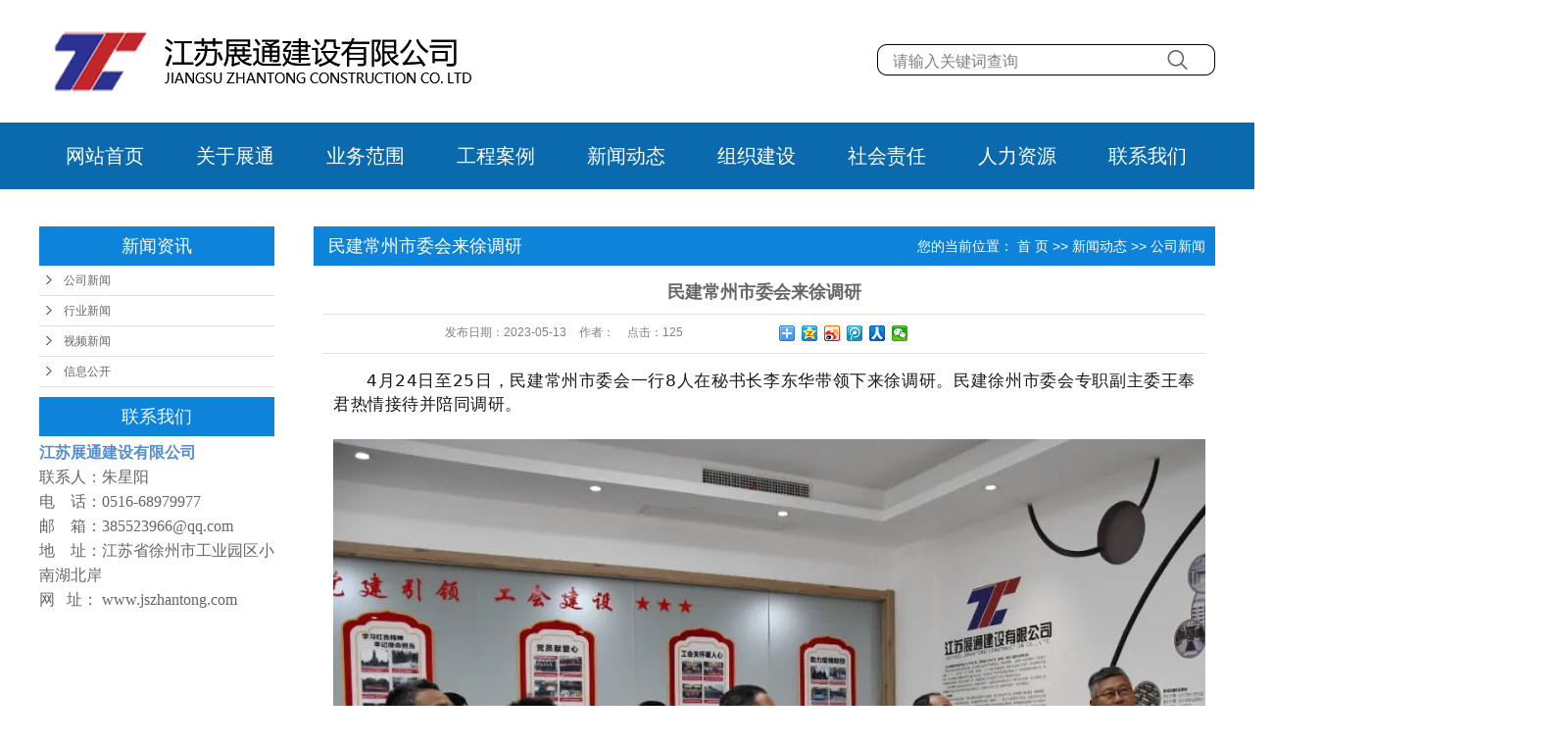

--- FILE ---
content_type: text/html;charset=utf-8
request_url: http://www.jszhantong.com/news/576.html
body_size: 9770
content:
 <!DOCTYPE html>
<html lang="zh-CN">
<head>
<meta charset="utf-8">
<meta http-equiv="X-UA-Compatible" content="IE=edge">
<title>民建常州市委会来徐调研-江苏展通建设有限公司</title>
<meta name="keywords" content="民建常州市委会来徐调研" />
<meta name="description" content="4月24日至25日，民建常州市委会一行8人在秘书长李东华带领下来徐调研。民建徐州市委会专职副主委王奉君热情接待并陪同调研。调研组一行先后走访调研了徐州民建会员企业—江苏展通建设有限公司及旗下龙山美墅项目。民建徐州市委会委员、贾汪区支部副主委..." />
<link rel="shortcut icon" type="image/x-icon" href="http://www.jszhantong.com/ico/favicon.ico?1536500700" />
<link rel="stylesheet" type="text/css" href="http://www.jszhantong.com/template/default/style/base.css" />
<link rel="stylesheet" type="text/css" href="http://www.jszhantong.com/template/default/style/model.css" />
<link rel="stylesheet" type="text/css" href="http://www.jszhantong.com/template/default/style/main.css" />

<link rel="stylesheet" type="text/css" href="http://www.jszhantong.com/template/default/style/lightbox.css" />
<link rel="stylesheet" type="text/css" href="http://www.jszhantong.com/data/user.css" />
<link rel="stylesheet" type="text/css" href="http://www.jszhantong.com/template/default/style/member.css" />
<script src="http://www.jszhantong.com/template/default/js/jquery-1.8.3.min.js?9.2"></script>
<script src="http://www.jszhantong.com/template/default/js/jquery.cookie.js?9.2"></script>
<script>
	var url = 'http://www.jszhantong.com/';
	var M_URL = 'http://www.jszhantong.com/m/';
	var about_cid = '';
</script>
<script src="http://www.jszhantong.com/template/default/js/mobile.js?9.2"></script>


</head>
<body>
<!-- 公共头部包含 -->
<div class="wt_t clearfix hh1">
        <div class="logo">
            <a href="http://www.jszhantong.com/">
                <img alt="" src="http://www.jszhantong.com/data/images/other/20200403101411_550.png" />
            </a>
        </div>

            <form method="get" name="formsearch" id="formsearch" action="http://www.jszhantong.com/search.php" class="clearfix">
                <input type='text' name='wd' id="keyword" value="请输入关键词查询" />
                <input type="submit" id="s_btn" value="" />
            </form>
</div>
    <div id="menu" >
  <ul class="nav clearfix">
      <li><a href="http://www.jszhantong.com/">网站首页</a></li>
      <li><a href="http://www.jszhantong.com/about/">关于展通</a>
        <div class="sec">
                                 <a href="http://www.jszhantong.com/about/company.html">公司简介</a>
                                  <a href="http://www.jszhantong.com/about/qywh89d.html">企业文化</a>
                                  <a href="http://www.jszhantong.com/about/yyzzfe3.html">营业执照</a>
                                  <a href="http://www.jszhantong.com/album/xcfl4c2/">荣誉资质</a>
                        </div>
      </li>

      <li><a href="http://www.jszhantong.com/case/">业务范围</a>
    	<div class="sec">
                               <a href="http://www.jszhantong.com/case/jzsge38/"target=''>建筑施工</a>
                               <a href="http://www.jszhantong.com/case/fdckfd59/"target=''>房地产开发</a>
                               <a href="http://www.jszhantong.com/case/jcssjsf5f/"target=''>基础设施建设</a>
                               <a href="http://www.jszhantong.com/case/hwywd75/"target=''>海外业务</a>
                     </div>
    	</li>


      <li><a href="http://www.jszhantong.com/product/">工程案例</a>
        <div class="sec">
                       <a href="http://www.jszhantong.com/product/xxgcjs8f9/">学校工程建设</a>
                       <a href="http://www.jszhantong.com/product/zzlfjzgc236/">住宅楼房建筑工程</a>
                       <a href="http://www.jszhantong.com/product/sydljs7d6/">商业大楼建设</a>
                       <a href="http://www.jszhantong.com/product/ckcfjsa62/">仓库厂房建设</a>
                   </div>
      </li>

      <li><a href="http://www.jszhantong.com/news/xwzxbad/">新闻动态</a>
        <div class="sec">
                                <a href="http://www.jszhantong.com/news/gsxwf48/"target=''>公司新闻</a>
                                <a href="http://www.jszhantong.com/news/xyxwd16/"target=''>行业新闻</a>
                                <a href="http://www.jszhantong.com/news/spxw376/"target=''>视频新闻</a>
                                <a href="http://www.jszhantong.com/news/xxgk54c/"target=''>信息公开</a>
                  
        </div>
      </li>


      <li><a href="http://www.jszhantong.com/news/zzjs331/">组织建设</a>
        <div class="sec">
                               <a href="http://www.jszhantong.com/news/djtj27b/"target=''>党建团建</a>
                                <a href="http://www.jszhantong.com/news/ghgz474/"target=''>工会工作</a>
                        </div>
      </li>



      <li><a href="http://www.jszhantong.com/news/shzr8bf/">社会责任</a>
        <div class="sec">
                                <a href="/about_she/shzrlnf8c.html"target=''>社会责任理念</a>
                                <a href="http://www.jszhantong.com/news/pagyjjhc05/"target=''>平安公益基金会</a>
                                <a href="http://www.jszhantong.com/news/shpj60f/"target=''>社会评价</a>
                                <a href="http://www.jszhantong.com/news/jsztsygczszjcsjj92d/"target=''>江苏展通“思源工程·尊师重教”慈善基金</a>
                        </div>
      </li>



      <li><a href="http://www.jszhantong.com/about_rlzy/">人力资源</a>
        <div class="sec">
                                 <a href="http://www.jszhantong.com/about_rlzy/rclnb03.html">人才理念</a>
                                  <a href="http://www.jszhantong.com/about_rlzy/zxns59d.html">招贤纳士</a>
                        </div>
      </li>


      <li><a href="http://www.jszhantong.com/about_contact/">联系我们</a>
        <div class="sec">
                                 <a href="http://www.jszhantong.com/about_contact/lxfs024.html">联系我们</a>
                        </div>
      </li>
  </ul>
</div>

<script type="text/javascript">

$(function(){
	$('.nav > li').hover(function(){
		var sec_count  = $(this).find('.sec a').length;
		var a_height   = $(this).find('.sec a').eq(0).height();
		var sec_height =  sec_count * a_height;
		$(this).find('.sec').stop().animate({height:sec_height},300);
	},function(){
		$(this).find('.sec').stop().animate({height:0},300);
	});
});

</script>


<!-- 内页banner -->


            <div class="n_banner"><img src="" alt="" title="" /></div>
    

<!-- 主体部分 -->

<div id="container" class="clearfix">
	
	<div class="left">
		<div class="box sort_menu">
		  <h3>新闻资讯</h3>
		  
<ul class="sort">
    	<li class="layer1">
      <a href="http://www.jszhantong.com/news/gsxwf48/" class="list_item">公司新闻</a>
      <div class="layer2" style="display:none;">
      	<ul>
        	        </ul>
      </div>
    </li>
    	<li class="layer1">
      <a href="http://www.jszhantong.com/news/xyxwd16/" class="list_item">行业新闻</a>
      <div class="layer2" style="display:none;">
      	<ul>
        	        </ul>
      </div>
    </li>
    	<li class="layer1">
      <a href="http://www.jszhantong.com/news/spxw376/" class="list_item">视频新闻</a>
      <div class="layer2" style="display:none;">
      	<ul>
        	        </ul>
      </div>
    </li>
    	<li class="layer1">
      <a href="http://www.jszhantong.com/news/xxgk54c/" class="list_item">信息公开</a>
      <div class="layer2" style="display:none;">
      	<ul>
        	         	  <li>
				<a href="http://www.jszhantong.com/news/ggtz975/" class="list_item">公告通知</a>
				<div class="layer3" style="display:none;">
					<ul>
										</ul>
				</div>
			  </li>
                     	  <li>
				<a href="http://www.jszhantong.com/news/zbxx7cb/" class="list_item">招标信息</a>
				<div class="layer3" style="display:none;">
					<ul>
										</ul>
				</div>
			  </li>
                    </ul>
      </div>
    </li>
     
</ul>
<script type="text/javascript">
$(".layer1").hover
(
	function()
	{
		if($(this).find(".layer2 li").length > 0)
		{
			$(this).find(".layer2").show();
		}
	},
	function()
	{
		$(this).find(".layer2").hide();
	}
);

$(".layer2 li").hover
(
	function()
	{
		if($(this).find(".layer3 li").length > 0)
		{
			$(this).find(".layer3").show();
		}
	},
	function()
	{
		$(this).find(".layer3").hide();
	}
);
</script>


		</div>



		
		<div class="box sort_product" style="display:none">
		  <h3>产品分类</h3>
		  <ul class="sort">
        <li class="layer1">
        <a href="http://www.jszhantong.com/product/xxgcjs8f9/" class="list_item">
            学校工程建设
        </a>
        <div class="layer2" style="display:none;">
            <ul>
                            </ul>
        </div>
    </li>
        <li class="layer1">
        <a href="http://www.jszhantong.com/product/zzlfjzgc236/" class="list_item">
            住宅楼房建筑工程
        </a>
        <div class="layer2" style="display:none;">
            <ul>
                            </ul>
        </div>
    </li>
        <li class="layer1">
        <a href="http://www.jszhantong.com/product/sydljs7d6/" class="list_item">
            商业大楼建设
        </a>
        <div class="layer2" style="display:none;">
            <ul>
                            </ul>
        </div>
    </li>
        <li class="layer1">
        <a href="http://www.jszhantong.com/product/ckcfjsa62/" class="list_item">
            仓库厂房建设
        </a>
        <div class="layer2" style="display:none;">
            <ul>
                            </ul>
        </div>
    </li>
    </ul>

<script type="text/javascript">
    $(".layer1").hover(
        function() {
            if ($(this).find(".layer2 li").length > 0) {
                $(this).find(".layer2").stop().show();

            }
            $(this).addClass("change");
        },
        function() {
            $(this).find(".layer2").stop().hide();
            $(this).removeClass("change");
        }
    );
</script>
		</div>
		


		<div class="box n_contact">
		  <h3>联系我们</h3>
		  <div class="content"><p style="line-height: 2em;"><span style="font-family: 微软雅黑, &quot;Microsoft YaHei&quot;; font-size: 14px;"></span></p><p><span style="color: rgb(84, 141, 212);"><strong><span style="font-size: 16px;">江苏展通建设有限公司</span></strong></span></p><p><span style="font-family: 微软雅黑, &quot;Microsoft YaHei&quot;; font-size: 16px;">联系人：朱星阳</span></p><p><span style="font-family: 微软雅黑, &quot;Microsoft YaHei&quot;; font-size: 16px;">电　话：0516-68979977</span></p><p><span style="font-family: 微软雅黑, &quot;Microsoft YaHei&quot;; font-size: 16px;">邮　箱：385523966@qq.com</span></p><p><span style="font-family: 微软雅黑, &quot;Microsoft YaHei&quot;; font-size: 16px;">地　址：江苏省徐州市工业园区小南湖北岸</span></p><p><span style="font-family: 微软雅黑, &quot;Microsoft YaHei&quot;; font-size: 16px;">网&nbsp; &nbsp;址： www.jszhantong.com</span></p></div>
		</div>
	</div>
	
	
	<div class="right">
	  <div class="sitemp clearfix">
	    <h2>
	民建常州市委会来徐调研
</h2>
	    <div class="site">您的当前位置：
	    
	 <a href="http://www.jszhantong.com/">首 页</a> >> <a href="http://www.jszhantong.com/news/">新闻动态</a> >> <a href="http://www.jszhantong.com/news/gsxwf48/">公司新闻</a>

	    </div>
	  </div>
	  <div class="content">
	   
	<!-- 新闻详细 -->
<div class="news_detail">
	<h1 class="title">民建常州市委会来徐调研</h1>
<div class="info_title clearfix">
	<h3 class="title_bar">
	 发布日期：<span>2023-05-13</span>
	 作者：<span></span>
	 点击：<span><script src="http://www.jszhantong.com/data/include/newshits.php?id=576"></script></span>
	</h3>
	<div class="share">
<!-- Baidu Button BEGIN -->
<div class="bdsharebuttonbox">
<a href="#" class="bds_more" data-cmd="more"></a>
<a href="#" class="bds_qzone" data-cmd="qzone"></a>
<a href="#" class="bds_tsina" data-cmd="tsina"></a>
<a href="#" class="bds_tqq" data-cmd="tqq"></a>
<a href="#" class="bds_renren" data-cmd="renren"></a>
<a href="#" class="bds_weixin" data-cmd="weixin"></a>
</div>
<script>
window._bd_share_config={"common":{"bdSnsKey":{},"bdText":"","bdMini":"2","bdPic":"","bdStyle":"0","bdSize":"16"},"share":{},"image":{"viewList":["qzone","tsina","tqq","renren","weixin"],"viewText":"分享到：","viewSize":"16"},"selectShare":{"bdContainerClass":null,"bdSelectMiniList":["qzone","tsina","tqq","renren","weixin"]}};with(document)0[(getElementsByTagName('head')[0]||body).appendChild(createElement('script')).src='http://bdimg.share.baidu.com/static/api/js/share.js?v=89860593.js?cdnversion='+~(-new Date()/36e5)];
</script>
<!-- Baidu Button END -->
	</div>
</div>
	<div class="content"><section style="margin: 0px 0 24px;padding: 0;outline: 0px;max-width: 100%;color: rgba(0, 0, 0, 0.9);font-family: system-ui, -apple-system, BlinkMacSystemFont, &#39;Helvetica Neue&#39;, &#39;PingFang SC&#39;, &#39;Hiragino Sans GB&#39;, &#39;Microsoft YaHei UI&#39;, &#39;Microsoft YaHei&#39;, Arial, sans-serif;font-size: 17px;letter-spacing: 0.544px;text-align: justify;white-space: normal;background-color: rgb(255, 255, 255);text-indent: 2em;visibility: visible;box-sizing: border-box !important;overflow-wrap: break-word !important"><span style=";padding: 0px;outline: 0px;max-width: 100%;box-sizing: border-box !important;overflow-wrap: break-word !important;visibility: visible">4月24日至25日，民建常州市委会一行8人在秘书长李东华带领下来徐调研。民建徐州市委会专职副主委王奉君热情接待并陪同调研。</span><span style=";padding: 0px;outline: 0px;max-width: 100%;box-sizing: border-box !important;overflow-wrap: break-word !important;text-indent: 2em;letter-spacing: 0.034em;visibility: visible">&nbsp;</span></section><p style="text-align: center;"><img src="/data/upload/image/20230513/1683940078817475.jpg" style="" title="1683940078817475.jpg"/></p><p></p><section style="margin: 0px 0 24px;padding: 0;outline: 0px;max-width: 100%;color: rgba(0, 0, 0, 0.9);font-family: system-ui, -apple-system, BlinkMacSystemFont, &#39;Helvetica Neue&#39;, &#39;PingFang SC&#39;, &#39;Hiragino Sans GB&#39;, &#39;Microsoft YaHei UI&#39;, &#39;Microsoft YaHei&#39;, Arial, sans-serif;font-size: 17px;letter-spacing: 0.544px;text-align: justify;white-space: normal;background-color: rgb(255, 255, 255);text-indent: 2em;visibility: visible;box-sizing: border-box !important;overflow-wrap: break-word !important"></section><section style="margin: 0px 0 24px;padding: 0;outline: 0px;max-width: 100%;color: rgba(0, 0, 0, 0.9);font-family: system-ui, -apple-system, BlinkMacSystemFont, &#39;Helvetica Neue&#39;, &#39;PingFang SC&#39;, &#39;Hiragino Sans GB&#39;, &#39;Microsoft YaHei UI&#39;, &#39;Microsoft YaHei&#39;, Arial, sans-serif;font-size: 17px;letter-spacing: 0.544px;text-align: justify;white-space: normal;background-color: rgb(255, 255, 255);text-indent: 2em;visibility: visible;box-sizing: border-box !important;overflow-wrap: break-word !important"><span style=";padding: 0px;outline: 0px;max-width: 100%;box-sizing: border-box !important;overflow-wrap: break-word !important;visibility: visible">调研组</span><span style=";padding: 0px;outline: 0px;max-width: 100%;box-sizing: border-box !important;overflow-wrap: break-word !important;visibility: visible">一行</span><span style=";padding: 0px;outline: 0px;max-width: 100%;box-sizing: border-box !important;overflow-wrap: break-word !important;visibility: visible">先后走访调研了</span><span style=";padding: 0px;outline: 0px;max-width: 100%;box-sizing: border-box !important;overflow-wrap: break-word !important;visibility: visible">徐州民建会员企业</span><span style=";padding: 0px;outline: 0px;max-width: 100%;box-sizing: border-box !important;overflow-wrap: break-word !important;visibility: visible">—</span><span style=";padding: 0px;outline: 0px;max-width: 100%;box-sizing: border-box !important;overflow-wrap: break-word !important;visibility: visible">江苏展通建设有限公司</span><span style=";padding: 0px;outline: 0px;max-width: 100%;box-sizing: border-box !important;overflow-wrap: break-word !important;visibility: visible">及旗下</span><span style=";padding: 0px;outline: 0px;max-width: 100%;box-sizing: border-box !important;overflow-wrap: break-word !important;visibility: visible">龙山美墅</span><span style=";padding: 0px;outline: 0px;max-width: 100%;box-sizing: border-box !important;overflow-wrap: break-word !important;visibility: visible">项目</span><span style=";padding: 0px;outline: 0px;max-width: 100%;box-sizing: border-box !important;overflow-wrap: break-word !important;visibility: visible">。</span><span style=";padding: 0px;outline: 0px;max-width: 100%;box-sizing: border-box !important;overflow-wrap: break-word !important;visibility: visible">民建</span><span style=";padding: 0px;outline: 0px;max-width: 100%;box-sizing: border-box !important;overflow-wrap: break-word !important;visibility: visible">徐州市委会委员、</span><span style=";padding: 0px;outline: 0px;max-width: 100%;box-sizing: border-box !important;overflow-wrap: break-word !important;visibility: visible"><span style=";padding: 0px;outline: 0px;max-width: 100%;box-sizing: border-box !important;overflow-wrap: break-word !important;visibility: visible">贾汪区支部副主委、江苏展通建设有限公司董事长张友坤就公司情况进行了介绍。江苏展通建设有限公司成立于</span><span style=";padding: 0px;outline: 0px;max-width: 100%;box-sizing: border-box !important;overflow-wrap: break-word !important;visibility: visible">2010年3月，始终坚持以品质求发展，企业发展与公益同行的发展理念；坚持信誉第一、品质第一的经营理念；始终坚持做到二个“一”：应付款“一天”不能拖、结算款“一元”不能少的诚信理念，赢得了社会的广泛好评，经过多年的不懈努力，已经发展成为信誉优良的本土建筑龙头企业，连续多年被评为“突出贡献企业”。</span></span></section><p></p><p style="margin-top: 0px;margin-bottom: 24px;padding: 0px;outline: 0px;max-width: 100%;clear: both;min-height: 1em;color: rgba(0, 0, 0, 0.9);font-family: system-ui, -apple-system, BlinkMacSystemFont, &#39;Helvetica Neue&#39;, &#39;PingFang SC&#39;, &#39;Hiragino Sans GB&#39;, &#39;Microsoft YaHei UI&#39;, &#39;Microsoft YaHei&#39;, Arial, sans-serif;font-size: 17px;letter-spacing: 0.544px;white-space: normal;background-color: rgb(255, 255, 255);text-align: center;box-sizing: border-box !important;overflow-wrap: break-word !important"><img src="http://www.jszhantong.com/data/upload/image/20230513/1683940078633653.jpg" title="1683940078633653.jpg" style="white-space: normal;"/></p><p></p><section style="margin: 0px 0px 24px;padding: 0px;outline: 0px;max-width: 100%;color: rgba(0, 0, 0, 0.9);font-family: system-ui, -apple-system, BlinkMacSystemFont, &#39;Helvetica Neue&#39;, &#39;PingFang SC&#39;, &#39;Hiragino Sans GB&#39;, &#39;Microsoft YaHei UI&#39;, &#39;Microsoft YaHei&#39;, Arial, sans-serif;font-size: 17px;letter-spacing: 0.544px;text-align: justify;white-space: normal;background-color: rgb(255, 255, 255);text-indent: 2em;box-sizing: border-box !important;overflow-wrap: break-word !important"><span style=";padding: 0px;outline: 0px;max-width: 100%;box-sizing: border-box !important;overflow-wrap: break-word !important">调研组还参观了民建</span><span style=";padding: 0px;outline: 0px;max-width: 100%;box-sizing: border-box !important;overflow-wrap: break-word !important">徐州市委会</span><span style=";padding: 0px;outline: 0px;max-width: 100%;box-sizing: border-box !important;overflow-wrap: break-word !important"><span style=";padding: 0px;outline: 0px;max-width: 100%;box-sizing: border-box !important;overflow-wrap: break-word !important">贾汪区支部</span><span style=";padding: 0px;outline: 0px;max-width: 100%;box-sizing: border-box !important;overflow-wrap: break-word !important">“会员之家”，该“民建会员之家”依托会员企业江苏展通建设有限公司设立，面积为70平方米，配备会议桌椅，电脑、投影、旋转书架等设施，以民建会章会史，民建中央、省、市组织简介，支部工作剪影等三个板块以图文并茂的方式进行了精心布展。</span></span></section><p></p><p style="margin-top: 0px;margin-bottom: 24px;padding: 0px;outline: 0px;max-width: 100%;clear: both;min-height: 1em;color: rgba(0, 0, 0, 0.9);font-family: system-ui, -apple-system, BlinkMacSystemFont, &#39;Helvetica Neue&#39;, &#39;PingFang SC&#39;, &#39;Hiragino Sans GB&#39;, &#39;Microsoft YaHei UI&#39;, &#39;Microsoft YaHei&#39;, Arial, sans-serif;font-size: 17px;letter-spacing: 0.544px;white-space: normal;background-color: rgb(255, 255, 255);text-align: center;box-sizing: border-box !important;overflow-wrap: break-word !important"><img src="http://www.jszhantong.com/data/upload/image/20230513/1683940078337331.jpg" title="1683940078337331.jpg" style="white-space: normal;"/><span style=";padding: 0px;outline: 0px;max-width: 100%;box-sizing: border-box !important;overflow-wrap: break-word !important;text-indent: 2em;letter-spacing: 0.034em;text-align: justify"></span></p><p></p><section style="margin: 0px 0px 24px;padding: 0px;outline: 0px;max-width: 100%;color: rgba(0, 0, 0, 0.9);font-family: system-ui, -apple-system, BlinkMacSystemFont, &#39;Helvetica Neue&#39;, &#39;PingFang SC&#39;, &#39;Hiragino Sans GB&#39;, &#39;Microsoft YaHei UI&#39;, &#39;Microsoft YaHei&#39;, Arial, sans-serif;font-size: 17px;letter-spacing: 0.544px;text-align: justify;white-space: normal;background-color: rgb(255, 255, 255);text-indent: 2em;box-sizing: border-box !important;overflow-wrap: break-word !important"><span style=";padding: 0px;outline: 0px;max-width: 100%;box-sizing: border-box !important;overflow-wrap: break-word !important">随后，</span><span style=";padding: 0px;outline: 0px;max-width: 100%;box-sizing: border-box !important;overflow-wrap: break-word !important">徐常双方</span><span style=";padding: 0px;outline: 0px;max-width: 100%;box-sizing: border-box !important;overflow-wrap: break-word !important"><span style=";padding: 0px;outline: 0px;max-width: 100%;box-sizing: border-box !important;overflow-wrap: break-word !important">在</span><span style=";padding: 0px;outline: 0px;max-width: 100%;box-sizing: border-box !important;overflow-wrap: break-word !important">“会员之家”会议室召开了座谈会。座谈会上两地分别就</span></span><span style=";padding: 0px;outline: 0px;max-width: 100%;box-sizing: border-box !important;overflow-wrap: break-word !important">新闻宣传、</span><span style=";padding: 0px;outline: 0px;max-width: 100%;box-sizing: border-box !important;overflow-wrap: break-word !important"><span style=";padding: 0px;outline: 0px;max-width: 100%;box-sizing: border-box !important;overflow-wrap: break-word !important">参政议政、组织发展、社会服务、基层组织建设、</span><span style=";padding: 0px;outline: 0px;max-width: 100%;box-sizing: border-box !important;overflow-wrap: break-word !important">“会员之家”建设等方面进行了座谈交流。</span></span><span style=";padding: 0px;outline: 0px;max-width: 100%;box-sizing: border-box !important;overflow-wrap: break-word !important;text-indent: 2em;letter-spacing: 0.034em">&nbsp;</span></section><p></p><p style="margin-top: 0px;margin-bottom: 24px;padding: 0px;outline: 0px;max-width: 100%;clear: both;min-height: 1em;color: rgba(0, 0, 0, 0.9);font-family: system-ui, -apple-system, BlinkMacSystemFont, &#39;Helvetica Neue&#39;, &#39;PingFang SC&#39;, &#39;Hiragino Sans GB&#39;, &#39;Microsoft YaHei UI&#39;, &#39;Microsoft YaHei&#39;, Arial, sans-serif;font-size: 17px;letter-spacing: 0.544px;white-space: normal;background-color: rgb(255, 255, 255);text-align: center;box-sizing: border-box !important;overflow-wrap: break-word !important"><img src="http://www.jszhantong.com/data/upload/image/20230513/1683940078120089.jpg" title="1683940078120089.jpg" style="white-space: normal;"/></p><p></p><section style="margin: 0px 0 24px;padding: 0;outline: 0px;max-width: 100%;color: rgba(0, 0, 0, 0.9);font-family: system-ui, -apple-system, BlinkMacSystemFont, &#39;Helvetica Neue&#39;, &#39;PingFang SC&#39;, &#39;Hiragino Sans GB&#39;, &#39;Microsoft YaHei UI&#39;, &#39;Microsoft YaHei&#39;, Arial, sans-serif;font-size: 17px;letter-spacing: 0.544px;text-align: justify;white-space: normal;background-color: rgb(255, 255, 255);text-indent: 2em;box-sizing: border-box !important;overflow-wrap: break-word !important"></section><section style="margin: 0px 0 24px;padding: 0;outline: 0px;max-width: 100%;color: rgba(0, 0, 0, 0.9);font-family: system-ui, -apple-system, BlinkMacSystemFont, &#39;Helvetica Neue&#39;, &#39;PingFang SC&#39;, &#39;Hiragino Sans GB&#39;, &#39;Microsoft YaHei UI&#39;, &#39;Microsoft YaHei&#39;, Arial, sans-serif;font-size: 17px;letter-spacing: 0.544px;text-align: justify;white-space: normal;background-color: rgb(255, 255, 255);text-indent: 2em;box-sizing: border-box !important;overflow-wrap: break-word !important"><span style=";padding: 0px;outline: 0px;max-width: 100%;box-sizing: border-box !important;overflow-wrap: break-word !important">座谈中王奉君对民建常州市委会的到访表示了欢迎，他表示两地民建的互动交流给双方都方提供了增强共识的机会，未来还要继续多互动、多交流、多共同学习，携手进步，多为地方经济社会发展发挥民建的作用。</span></section><p></p><p style="margin-top: 0px;margin-bottom: 24px;padding: 0px;outline: 0px;max-width: 100%;clear: both;min-height: 1em;color: rgba(0, 0, 0, 0.9);font-family: system-ui, -apple-system, BlinkMacSystemFont, &#39;Helvetica Neue&#39;, &#39;PingFang SC&#39;, &#39;Hiragino Sans GB&#39;, &#39;Microsoft YaHei UI&#39;, &#39;Microsoft YaHei&#39;, Arial, sans-serif;font-size: 17px;letter-spacing: 0.544px;white-space: normal;background-color: rgb(255, 255, 255);text-align: center;box-sizing: border-box !important;overflow-wrap: break-word !important"><img src="http://www.jszhantong.com/data/upload/image/20230513/1683940078627027.jpg" title="1683940078627027.jpg" style="white-space: normal;"/></p><p></p><section style="margin: 0px 0 24px 0px;padding: 0;outline: 0px;max-width: 100%;color: rgba(0, 0, 0, 0.9);font-family: system-ui, -apple-system, BlinkMacSystemFont, &#39;Helvetica Neue&#39;, &#39;PingFang SC&#39;, &#39;Hiragino Sans GB&#39;, &#39;Microsoft YaHei UI&#39;, &#39;Microsoft YaHei&#39;, Arial, sans-serif;font-size: 17px;letter-spacing: 0.544px;text-align: justify;white-space: normal;background-color: rgb(255, 255, 255);text-indent: 2em;box-sizing: border-box !important;overflow-wrap: break-word !important"><span style=";padding: 0px;outline: 0px;max-width: 100%;box-sizing: border-box !important;overflow-wrap: break-word !important">&nbsp;</span><span style=";padding: 0px;outline: 0px;max-width: 100%;box-sizing: border-box !important;overflow-wrap: break-word !important;text-indent: 2em;caret-color: var(--weui-BRAND);letter-spacing: 0.034em">李东华对民建徐州市委会的热情接待表达了感谢，他说本次赴徐实地调研学习，学习了先进经验，交流了工作心得，常州与徐州两地民建工作既有相似又有不同，彼此之间的互动在增进情感的同时更收获满满。</span></section><section style="margin: 0px 0px 24px;padding: 0px;outline: 0px;max-width: 100%;color: rgba(0, 0, 0, 0.9);font-family: system-ui, -apple-system, BlinkMacSystemFont, &#39;Helvetica Neue&#39;, &#39;PingFang SC&#39;, &#39;Hiragino Sans GB&#39;, &#39;Microsoft YaHei UI&#39;, &#39;Microsoft YaHei&#39;, Arial, sans-serif;font-size: 17px;letter-spacing: 0.544px;text-align: justify;white-space: normal;background-color: rgb(255, 255, 255);text-indent: 2em;box-sizing: border-box !important;overflow-wrap: break-word !important"><span style=";padding: 0px;outline: 0px;max-width: 100%;box-sizing: border-box !important;overflow-wrap: break-word !important">在徐期间，调研组一行走访调研了常州民建会员王秀在徐州创立的彭城养护院，对院内志愿者联络站、家庭医生工作室、康复理疗区、综合活动室、如意小食堂、党建文化长廊</span><span style=";padding: 0px;outline: 0px;max-width: 100%;box-sizing: border-box !important;overflow-wrap: break-word !important"><span style=";padding: 0px;outline: 0px;max-width: 100%;box-sizing: border-box !important;overflow-wrap: break-word !important">、</span><span style=";padding: 0px;outline: 0px;max-width: 100%;box-sizing: border-box !important;overflow-wrap: break-word !important">24小时照护中心等功能区域进行了参观。</span></span></section><section style="margin: 0px 0px 24px;padding: 0px;outline: 0px;max-width: 100%;color: rgba(0, 0, 0, 0.9);font-family: system-ui, -apple-system, BlinkMacSystemFont, &#39;Helvetica Neue&#39;, &#39;PingFang SC&#39;, &#39;Hiragino Sans GB&#39;, &#39;Microsoft YaHei UI&#39;, &#39;Microsoft YaHei&#39;, Arial, sans-serif;font-size: 17px;letter-spacing: 0.544px;text-align: justify;white-space: normal;background-color: rgb(255, 255, 255);text-indent: 2em;box-sizing: border-box !important;overflow-wrap: break-word !important"><span style=";padding: 0px;outline: 0px;max-width: 100%;box-sizing: border-box !important;overflow-wrap: break-word !important">&nbsp;</span></section><p></p><p style="margin-top: 0px;margin-bottom: 24px;padding: 0px;outline: 0px;max-width: 100%;clear: both;min-height: 1em;color: rgba(0, 0, 0, 0.9);font-family: system-ui, -apple-system, BlinkMacSystemFont, &#39;Helvetica Neue&#39;, &#39;PingFang SC&#39;, &#39;Hiragino Sans GB&#39;, &#39;Microsoft YaHei UI&#39;, &#39;Microsoft YaHei&#39;, Arial, sans-serif;font-size: 17px;letter-spacing: 0.544px;white-space: normal;background-color: rgb(255, 255, 255);text-align: center;box-sizing: border-box !important;overflow-wrap: break-word !important"><img src="http://www.jszhantong.com/data/upload/image/20230513/1683940078520836.jpg" title="1683940078520836.jpg" style="white-space: normal;"/></p><p></p><section style="margin: 0px 0px 24px;padding: 0px;outline: 0px;max-width: 100%;color: rgba(0, 0, 0, 0.9);font-family: system-ui, -apple-system, BlinkMacSystemFont, &#39;Helvetica Neue&#39;, &#39;PingFang SC&#39;, &#39;Hiragino Sans GB&#39;, &#39;Microsoft YaHei UI&#39;, &#39;Microsoft YaHei&#39;, Arial, sans-serif;font-size: 17px;letter-spacing: 0.544px;text-align: justify;white-space: normal;background-color: rgb(255, 255, 255);text-indent: 2em;box-sizing: border-box !important;overflow-wrap: break-word !important"></section><section style="margin: 0px 0px 24px;padding: 0px;outline: 0px;max-width: 100%;color: rgba(0, 0, 0, 0.9);font-family: system-ui, -apple-system, BlinkMacSystemFont, &#39;Helvetica Neue&#39;, &#39;PingFang SC&#39;, &#39;Hiragino Sans GB&#39;, &#39;Microsoft YaHei UI&#39;, &#39;Microsoft YaHei&#39;, Arial, sans-serif;font-size: 17px;letter-spacing: 0.544px;text-align: justify;white-space: normal;background-color: rgb(255, 255, 255);text-indent: 2em;box-sizing: border-box !important;overflow-wrap: break-word !important"><span style=";padding: 0px;outline: 0px;max-width: 100%;box-sizing: border-box !important;overflow-wrap: break-word !important"><span style=";padding: 0px;outline: 0px;max-width: 100%;box-sizing: border-box !important;overflow-wrap: break-word !important">调研组一行还赴马庄村，沿着习近平总书记视察时走过的路线，先后参观了马庄村村史馆、支部党员活动室、香包制作室、综合服务室和马庄村文化礼堂等，了解马庄村的历史沿革、党建工作、民俗文化、对外交流等情况，切实体会</span><span style=";padding: 0px;outline: 0px;max-width: 100%;box-sizing: border-box !important;overflow-wrap: break-word !important">“马庄精神”。</span></span></section><p style="margin: 0px 0px 24px;padding: 0px;outline: 0px;max-width: 100%;color: rgba(0, 0, 0, 0.9);font-family: system-ui, -apple-system, BlinkMacSystemFont, &#39;Helvetica Neue&#39;, &#39;PingFang SC&#39;, &#39;Hiragino Sans GB&#39;, &#39;Microsoft YaHei UI&#39;, &#39;Microsoft YaHei&#39;, Arial, sans-serif;font-size: 17px;letter-spacing: 0.544px;text-align: justify;white-space: normal;background-color: rgb(255, 255, 255);text-indent: 2em;box-sizing: border-box !important;overflow-wrap: break-word !important"><span style=";padding: 0px;outline: 0px;max-width: 100%;box-sizing: border-box !important;overflow-wrap: break-word !important"><span style=";padding: 0px;outline: 0px;max-width: 100%;box-sizing: border-box !important;overflow-wrap: break-word !important">结合</span><span style=";padding: 0px;outline: 0px;max-width: 100%;box-sizing: border-box !important;overflow-wrap: break-word !important">“两学一走”学习活动，</span></span><span style=";padding: 0px;outline: 0px;max-width: 100%;box-sizing: border-box !important;overflow-wrap: break-word !important">调研组</span><span style=";padding: 0px;outline: 0px;max-width: 100%;box-sizing: border-box !important;overflow-wrap: break-word !important">一行</span><span style=";padding: 0px;outline: 0px;max-width: 100%;box-sizing: border-box !important;overflow-wrap: break-word !important">还参观了运河支队抗日纪念馆，追忆革命前辈伟大而艰辛的历史足迹。</span><span style=";padding: 0px;outline: 0px;max-width: 100%;box-sizing: border-box !important;overflow-wrap: break-word !important">&nbsp;&nbsp;</span></p><p style="margin: 0px 0px 24px;padding: 0px;outline: 0px;max-width: 100%;color: rgba(0, 0, 0, 0.9);font-family: system-ui, -apple-system, BlinkMacSystemFont, &#39;Helvetica Neue&#39;, &#39;PingFang SC&#39;, &#39;Hiragino Sans GB&#39;, &#39;Microsoft YaHei UI&#39;, &#39;Microsoft YaHei&#39;, Arial, sans-serif;font-size: 17px;letter-spacing: 0.544px;text-align: justify;white-space: normal;background-color: rgb(255, 255, 255);text-indent: 2em;box-sizing: border-box !important;overflow-wrap: break-word !important"><span style=";padding: 0px;outline: 0px;max-width: 100%;box-sizing: border-box !important;overflow-wrap: break-word !important">新闻链接：</span></p><p style="margin: 0px 0px 24px;padding: 0px;outline: 0px;max-width: 100%;color: rgba(0, 0, 0, 0.9);font-family: system-ui, -apple-system, BlinkMacSystemFont, &#39;Helvetica Neue&#39;, &#39;PingFang SC&#39;, &#39;Hiragino Sans GB&#39;, &#39;Microsoft YaHei UI&#39;, &#39;Microsoft YaHei&#39;, Arial, sans-serif;font-size: 17px;letter-spacing: 0.544px;text-align: justify;white-space: normal;background-color: rgb(255, 255, 255);text-indent: 2em;box-sizing: border-box !important;overflow-wrap: break-word !important"><a href="https://mail.cndca.org.cn/mjzy/zsjs/xxjl/1831914/index.html" target="_self"><span style=";padding: 0px;outline: 0px;max-width: 100%;box-sizing: border-box !important;overflow-wrap: break-word !important">民建江苏常州市委会到徐州调研</span></a></p><p style="margin: 0px 0px 24px;padding: 0px;outline: 0px;max-width: 100%;color: rgba(0, 0, 0, 0.9);font-family: system-ui, -apple-system, BlinkMacSystemFont, &#39;Helvetica Neue&#39;, &#39;PingFang SC&#39;, &#39;Hiragino Sans GB&#39;, &#39;Microsoft YaHei UI&#39;, &#39;Microsoft YaHei&#39;, Arial, sans-serif;font-size: 17px;letter-spacing: 0.544px;text-align: justify;white-space: normal;background-color: rgb(255, 255, 255);text-indent: 2em;box-sizing: border-box !important;overflow-wrap: break-word !important"><a href="https://mp.weixin.qq.com/s/23AiIsv0Nvpw_NGTuwmtUQ" target="_self"><span style="font-size: 16px; letter-spacing: 0.544px;">民建常州市委会来徐调研</span></a></p><p style="margin: 0px 0px 24px;padding: 0px;outline: 0px;max-width: 100%;color: rgba(0, 0, 0, 0.9);font-family: system-ui, -apple-system, BlinkMacSystemFont, &#39;Helvetica Neue&#39;, &#39;PingFang SC&#39;, &#39;Hiragino Sans GB&#39;, &#39;Microsoft YaHei UI&#39;, &#39;Microsoft YaHei&#39;, Arial, sans-serif;font-size: 17px;letter-spacing: 0.544px;text-align: justify;white-space: normal;background-color: rgb(255, 255, 255);text-indent: 2em;box-sizing: border-box !important;overflow-wrap: break-word !important"><span style=";padding: 0px;outline: 0px;max-width: 100%;box-sizing: border-box !important;overflow-wrap: break-word !important"></span><br/></p><p></p><p><br/></p></div>
    	<h3 class="tag">本文网址：http://www.jszhantong.com/news/576.html </h3>
    <h3 class="tag">关键词： </h3>
    <div class="page">上一篇：<a href="http://www.jszhantong.com/news/575.html">徐宿两地民建开展走访调研活动</a><br />下一篇：<span><a href="http://www.jszhantong.com/news/578.html">浓情端午  “粽”暖人心</a></span></div>
</div>



	  </div>
	  	</div>
	
	

</div>

<div class="dff wt">
    <div class="wt_t clearfix">
          <div class="dda fl">
               <h2 class="dtt">快速导航</h2>
               <div class="ddnn">	<p><a href="/" target="_self" textvalue="网站首页">网站首页</a>&nbsp; &nbsp; &nbsp;<a href="/about/" target="_self" textvalue="关于展通">关于展通</a></p><p><a href="/case/" target="_self">业务范围</a>&nbsp; &nbsp; &nbsp;<a href="/product/" target="_self" textvalue="工程案例">工程案例</a></p><p><a href="/news/xwzxbad/" target="_self" textvalue="新闻动态">新闻动态</a>&nbsp; &nbsp; &nbsp;<a href="/news/zzjs331/" target="_self" textvalue="组织建设">组织建设</a></p><p><a href="/news/shzr8bf/" target="_self" textvalue="社会责任&nbsp;">社会责任&nbsp;</a> &nbsp; &nbsp;<a href="/about_rlzy/" target="_self" textvalue="人力资源">人力资源</a></p><p><a href="/about_contact/" target="_self" textvalue="联系我们">联系我们</a></p></div>
          </div>

          <div class="ddb fl" style="margin-left:120px;">
               <h2 class="dtt">联系我们</h2>
               <div class="ddnn">	<p><span style="font-size: 16px;">联系电话：</span>0516-68979977</p><p><span style="font-size: 16px;">邮&nbsp; &nbsp; &nbsp;箱：</span>385523966@qq.com</p><p><span style="font-size: 16px;">网&nbsp; &nbsp; &nbsp;址：www.jszhantong.com </span></p><p>地&nbsp; &nbsp; &nbsp;址：江苏省徐州市工业园区小南湖北岸</p><p><br/></p></div>
          </div>


          <div class="dda fr">
               <h2 class="dtt">关注我们</h2>
               <div class="ddnn">	<p><img src="/data/upload/image/20200403/1585898046751377.png" title="1585898046751377.png" alt="image.png"/></p></div>
          </div>

  <div class="clearboth"></div>

          <div class="copyrightx">
              Copyright ©
              江苏展通建设有限公司
              专业从事于
              
              , 欢迎来电咨询!
              <a href="http://beian.miit.gov.cn">苏ICP备19042804号</a>
               Powered by <a href="http://www.cn86.cn/"  target="_blank">祥云平台</a> 技术支持：<a href="http://www.xzsszx.cn/"  target="_blank">苏视在线</a>
          </div>

      <div class="copyrightx">
          <a href="http://www.jszhantong.com/sitemap/">
              网站地图

          </a> |
          <a href="http://www.jszhantong.com/rss.xml">RSS</a> |
          <a href="http://www.jszhantong.com/sitemap.xml">XML</a> |
          <a href="http://www.jszhantong.com/dm/" class="feedback" target="_blank" rel="nofollow">您暂无新询盘信息！</a>

      </div>
  </div>


    </div>
</div>




<!-- 此处为统计代码 -->
<script>
var _hmt = _hmt || [];
(function() {
  var hm = document.createElement("script");
  hm.src = "https://hm.baidu.com/hm.js?c022ff75b095129a76d9b7ada295e65c";
  var s = document.getElementsByTagName("script")[0]; 
  s.parentNode.insertBefore(hm, s);
})();
</script><script type='text/javascript'>
    (function(a, b, c, d, e, j, s) {
        a[d] = a[d] || function() {
            (a[d].a = a[d].a || []).push(arguments)
        };
        j = b.createElement(c),
            s = b.getElementsByTagName(c)[0];
        j.async = true;
        j.charset = 'UTF-8';
        j.src = 'https://static.meiqia.com/widget/loader.js';
        s.parentNode.insertBefore(j, s);
    })(window, document, 'script', '_MEIQIA');
    _MEIQIA('entId', '0391cd66e41a5a6ebb4afd076aba4d8d');
</script>


<script>
    $(document).ready(function() {
        $(function() {
            //当点击跳转链接后，回到页面顶部位
            $("#gotop").click(function() {
                $('body,html').animate({
                    scrollTop: 0
                }, 400);
                return false;
            });
        });
    });
</script>

<script>
    $('.kf-open').on('click', function() {
        $(".kf-content").animate({
            opacity: 'show'
        }, 'normal', function() {
            $(".kf-content").show();
        });
        $(this).hide();
    });
    $('.close-btn').on('click', function() {
        $(".kf-content").animate({
            width: 'hide',
            opacity: 'hide'
        }, 'normal', function() {
            $(".kf-content").hide();
        });
        $('.kf-open').show();
    });
</script>

<script type="text/javascript">
    var href = "data/images/other/20190826161205_940.jpg";
    if (href == "") {
        $(".code").css("display", "none");
    }
    var currentid = '7';
    if (currentid != '7') {
        switch (currentid) {
            case '1':
                $('.kf_btn').css('background', 'url("http://www.jszhantong.com/template/default/images/kf/qing.png") left 33px no-repeat');
                $('.top_bg').css('background', 'url("http://www.jszhantong.com/template/default/images/kf/qing1.png") left bottom no-repeat');
                $('.othercolor').css('background', '#40c0ac');
                break;

            case '2':
                $('.kf_btn').css('background', 'url("http://www.jszhantong.com/template/default/images/kf/puper.png") left 33px no-repeat');
                $('.top_bg').css('background', 'url("http://www.jszhantong.com/template/default/images/kf/puple1.png") left bottom no-repeat');
                $('.othercolor').css('background', '#8838cc');
                break;

            case '3':
                $('.kf_btn').css('background', 'url("http://www.jszhantong.com/template/default/images/kf/kefu_yellow.png") left 33px no-repeat');
                $('.top_bg').css('background', 'url("http://www.jszhantong.com/template/default/images/kf/yellow1.png") left bottom no-repeat');
                $('.othercolor').css('background', '#ffc713');
                break;

            case '4':
                $('.kf_btn').css('background', 'url("http://www.jszhantong.com/template/default/images/kf/kefu_left.png") left 33px no-repeat');
                $('.top_bg').css('background', 'url("http://www.jszhantong.com/template/default/images/kf/red1.png") left bottom no-repeat');
                $('.othercolor').css('background', '#e5212d');
                break;

            case '5':
                $('.kf_btn').css('background', 'url("http://www.jszhantong.com/template/default/images/kf/kefu_cheng.png") left 33px no-repeat');
                $('.top_bg').css('background', 'url("http://www.jszhantong.com/template/default/images/kf/cheng1.png") left bottom no-repeat');
                $('.othercolor').css('background', '#e65a22');
                break;

            case '6':
                $('.kf_btn').css('background', 'url("http://www.jszhantong.com/template/default/images/kf/green.png") left 33px no-repeat');
                $('.top_bg').css('background', 'url("http://www.jszhantong.com/template/default/images/kf/green1.png") left bottom no-repeat');
                $('.othercolor').css('background', '#78cf1b');
                break;

            case '8':
                $('.float-kf').css('display', 'block');
                break;

            case '9':
                $('.float-kf').css('display', 'none');
                $('.kf-switch').css('display', 'block');
                break;

        }
    }
    var _windowScrollTop = 0; //滚动条距离顶端距离
    var _windowWidth = $(window).width(); //窗口宽度
    $(window).scroll(actionEvent).resize(actionEvent); //监听滚动条事件和窗口缩放事件
    //响应事件
    function actionEvent() {
        _windowScrollTop = $(window).scrollTop(); //获取当前滚动条高度
        //   _windowWidth=$(window).width();//获取当前窗口宽度
        moveQQonline(); //移动面板
    }
    //移动面板
    function moveQQonline() {
        //.stop()首先将上一次的未完事件停止，否则IE下会出现慢速僵死状态，然后重新设置面板的位置。
        $(".kf").stop().animate({
            top: _windowScrollTop + 100
        }, "fast");
        $('.alignCenter').stop().animate({
            top: _windowScrollTop + 133
        }, "fast");

        $(".kf-switch").stop().animate({
            top: _windowScrollTop + 100
        }, "fast");
        $(".float-kf").stop().animate({
            top: _windowScrollTop + 100
        }, "fast");
    }
    $(".kf_btn").toggle(
        function() {
            $('.open').addClass('close');
            $('.alignCenter').hide();
            $(".kf_main").animate({
                width: 'hide',
                opacity: 'hide'
            }, 'normal', function() {
                $(".kf_main").hide();
                var href = "data/images/other/20190826161205_940.jpg";
                if (href == "") {
                    $(".code").css("display", "none");
                } else {
                    $('.e_code img').animate({
                        width: 'hide',
                        opacity: 'hide'
                    });
                }

            });
        },
        function() {
            $('.open').removeClass('close');
            $(".kf_main").animate({
                opacity: 'show'
            }, 'normal', function() {
                $(".kf_main").show();
                var href = "data/images/other/20190826161205_940.jpg";
                if (href == "") {
                    $(".code").css("display", "none");
                } else {
                    $('.e_code img').animate({
                        opacity: 'show'
                    });
                }

            });
        }
    );

    $('#hidden_share').click(function() {
        $('.alignCenter').show();
    })
    $('.alignCenter .title img').click(function() {
        $('.alignCenter').hide();
    })
</script>

<!--底部JS加载区域-->
<script type="text/javascript" src="http://www.jszhantong.com/template/default/js/common.js?9.2"></script>
<script type="text/javascript" src="http://www.jszhantong.com/template/default/js/message.js?9.2"></script>
<script type="text/javascript" src="http://www.jszhantong.com/template/default/js/lightbox.js"></script>
<script type="text/javascript" src="http://www.jszhantong.com/template/default/js/banner.js"></script>
</body>
</html>


--- FILE ---
content_type: text/html;charset=utf-8
request_url: http://www.jszhantong.com/data/include/newshits.php?id=576
body_size: 54
content:
 document.write('125');

--- FILE ---
content_type: text/css
request_url: http://www.jszhantong.com/template/default/style/main.css
body_size: 14066
content:
/*头部样式*/
.wt_t{width:1200px;margin:0 auto}
.wt{width:1920px;position: relative;left:50%;margin-left:-960px;}
.hh1{height:125px;}
.logo{float:left;line-height:125px;display: block;}
.logo img{line-height:125px;display:inline-block;}




/*热门搜索*/
#formsearch{float:right;background:url(../images/sou.png) no-repeat center;width:345px;height:32px;margin-top:45px;}
#formsearch input{height:32px;background:none;border:none;line-height:32px;outline:none;width:270px;}
#formsearch input#keyword{height:32px;line-height:32px;padding-left:16px;color:#7f7f7f;font-size: 16px}
#formsearch input#s_btn{width:46px;height:36px;line-height:32px;text-align:center;background-color:none;color:#fff;border:none;cursor:pointer;font-size:0px;}




/*导航栏样式*/

#menu{background:#0b69ae;width:1920px;position: relative;left:50%;margin-left:-960px;}
.nav{height:68px;width:1200px;margin:0 auto}
.nav li{line-height:68px;height:68px;text-align:center;width:133px;float:left;position:relative;z-index:999;}
.nav li a{display:block;line-height:68px;color:#ffffff;height:68px;font-size: 20px}
.nav li a:hover{color:#fff;text-decoration:none;background-color:#08426d;}

.nav .sec{height:0;background:#08426d;color:#fff;overflow:hidden;z-index:9999;position:absolute;top:68px;left:0px;}
.nav .sec a{background:#08426d;color:#fff;height:38px;line-height:38px;width:133px;font-size:14px}
.nav .sec a:hover{background:#08426d;text-decoration:none;}



/*首页banner*/
.banner{width:1920px;position:relative;height:506px;left:50%;margin-left:-960px;z-index:999;}
.banner ul.bb{position:relative;padding:0px;margin:0px;z-index:5;}
.banner ul.bb li{position:absolute;display:none;}
.banner .num{position:absolute;bottom:10px;z-index:100;text-align:center;width:100%;}
.banner .num li{display:inline-block;margin-right:8px;background:#fff;
    text-indent:-100px;overflow:hidden;border-radius:20px;	width: 20px;
	height: 20px;
	background-color: #0b69ae;}
.banner .num li.num_hover{	background-color: #ffffff;
	opacity: 0.6;}
.banner .num li.num_hover a{color:#fff;}
.banner .num li a{float:left;display:block;text-align:center;color:#666;text-decoration:none;cursor:pointer;width:20px;height:20px;line-height:20px;}



/*----- Common css ------*/
.fl{float:left;}
.fr{float:right;}
.di{_display:inline;}
.fwn{font-weight:normal;}
.dib{*display:inline;_zoom:1;_display:inline;_font-size:0px;}


    /* <!-- aa1 --> */
.aa1{
	height: 37px;
	background-color: #999999;}

.gatt{	font-family: MicrosoftYaHei-Bold;
	font-size: 16px;
	font-weight:bold;
	letter-spacing: 0px;
	color: #ffffff;line-height:37px;float:left;width:95px;background:url(../images/xh.png) no-repeat center right}

.txtMarquee-top{margin-left:26px;float:left;width:585px;}
.ww_ll{}
.ww_ll li{width:100%;float:left;color:#fff;font-size:16px;line-height:37px!important;height:37px!important;}
.ww_ll li a{color:#fff;font-size:16px;line-height:37px}

.cha{float:right;color:#fff;font-size:16px;line-height:37px}
.cha a{color:#fff;font-size:16px;}



    /* <!-- aa2 --> */
.aa2tt{	font-size: 20px;
	font-weight: bold;
	letter-spacing: 0px;
	color: #0b69ae;position: relative;line-height:30px;border-bottom: 1px solid  #d3d3d3;}
.aa2tt a{	font-size: 14px;
	font-weight: normal;
	font-stretch: normal;
	letter-spacing: 0px;
	color: #333333;line-height:30px;position: absolute;right:0px;top:0px}
.aa2tt a:hover{color:#0b69ae;}

  .slideBox{ 	width: 398px;height: 316px; overflow:hidden; position:relative; float:left;margin-top:20px }
  .slideBox .hd{ height:21px; overflow:hidden; position:absolute; right:5px; bottom:5px; z-index:1; }
  .slideBox .hd ul{ overflow:hidden; zoom:1; float:left;  }
  .slideBox .hd ul li{ float:left; margin-right:2px;  width:21px; height:21px; line-height:21px; text-align:center; background:#fff; cursor:pointer;color:#3e3e3f;background:url(../images/nn1.png) no-repeat center top}
  .slideBox .hd ul li.on{ background:url(../images/nn2.png) no-repeat center top; color:#fff; }
  .slideBox .bd{ position:relative; height:100%; z-index:0;   }
  .slideBox .bd li{ zoom:1; vertical-align:middle; }
  .slideBox .bd img{ width:398px; height:316px; display:block;  }


.wen2{width:480px;float:left;margin-left:10px}
.newst_company{margin-top:20px}
.tabli {width:477px;text-align:left;height:38px;position:relative;border-bottom:1px solid #0b69ae;border-top:1px solid #0b69ae;border-right:1px solid #0b69ae;}

.tabli li {cursor: default;color: #fff;height:38px;width:158px;
line-height: 38px;text-align: center;color:#333333;font-size:16px;float:left;border-left:1px solid #0b69ae}

.tabli li.cur{color:#fff;height:38px;background-color:#0b69ae;line-height: 38px;text-align: center;font-size:16px;}

.tab{margin-top:20px;display:none;height:222px;overflow: hidden;}
.newst_list2{}
.newst_list2 li{line-height:36px;position:relative;border-bottom: 1px solid #eaeaea;background:url(../images/dd2.png) no-repeat center left}
.newst_list2 li a{line-height:36px;color:#333333;font-size:14px;padding-left:15px;}
.newst_list2 li a:hover{text-decoration:none;color:#e87518;}
.newst_list2 li span{color:#666666;z-index:0;line-height:36px;position:absolute;right:0px;top:0px;font-size:14px}


.cha2{float:right;color:#333333;font-size:14px;line-height:37px;}
.cha2 a{color:#333333;font-size:14px;}


.wen3{width:300px;float:right;margin-top:20px}
.htree li{width:100%;display: block;margin-bottom: 13px}


    /* <!-- aa3 --> */
.wan1{width:382px;}
.aa3tt{	font-size: 16px;
	font-weight: 400;
	letter-spacing: 0px;
	color: #fff;position: relative;line-height:52px;background-color: #c1262a;padding-left: 15px;

}
.aa3tt a{		font-size: 16px;
	font-weight: normal;
	font-stretch: normal;
	letter-spacing: 0px;
	color: #fff;line-height:52px;position: absolute;right:10px;top:0px}


  .ww_ll{margin-top:25px;height:176px;}
  .ww_ll li{float:left;width:100%;}
  .ww_ll li .xw_img{float:left;width:188px;height:176px;position: relative;overflow: hidden;}
  .ww_ll li .xw_img a img{width:188px;height:176px;transition: all 1s;}

  .ww_ll li .wenr{float:right;width:176px;}
  .ww_ll li .wenr h4{	font-family: SourceHanSerifCN-Regular;
  	font-size: 16px;
  	font-weight: bold;
  	font-stretch: normal;
  	line-height: 20px;
  	letter-spacing: 0px;
  	color: #333333;}
  	.ww_ll li .wenr h4 a{	font-family: SourceHanSerifCN-Regular;
  	font-size: 16px;
  	font-weight: bold;

  	line-height: 20px;
  	letter-spacing: 0px;
  	color: #333333;}


  .ww_ll li .wenr dt{	font-family: SimSun;
  	font-size: 13px;
  	font-weight: normal;
  	font-stretch: normal;
  	line-height: 22px;
  	letter-spacing: 0px;
  	color: #666666;height:145px;overflow: hidden;margin-top:10px}

.ww_ll li .wenr dt a{color:#7eb0d4;font-size:12px}


.a4_fl{width:670px;float:left;position:relative;}


.tablix {text-align:right;height:30px;position:relative;border-bottom: 1px solid #d3d3d3;width: 670px;float:right;}
.tablix li {cursor: default;color: #fff;height:30px;padding:0 10px;line-height: 30px;text-align: center;color:#333333;font-size:16px;float: left;font-weight: 400;background:url(../images/hx.png) no-repeat center right;}

.tablix li.cur{color:#0b69ae;height:30px;line-height: 30px;text-align: center;font-size:16px;}
.tablix li.cur a{color:#0b69ae;height:30px;line-height: 30px;text-align: center;font-size:16px;}
.tablix li:last-child{background:none}
.tablix li:nth-child(1){margin-left:234px}

.tabx{margin-top:20px;display:none;height:222px;overflow: hidden;}



.a4_fr{width:448px;float:right}

.aa2ttx{	font-size: 20px;
font-weight: bold;
letter-spacing: 0px;
color: #c1262a;position: relative;line-height:38px;border-bottom: 1px solid  #d3d3d3;}
.aa2ttx a{	font-size: 14px;
font-weight: normal;
font-stretch: normal;
letter-spacing: 0px;
color: #4e4e4e;line-height:38px;position: absolute;right:0px;top:0px}

.aa2ttx a:hover{color:#0b69ae;}



.ww_llx{margin-top:25px;height:204px;}
.ww_llx li{float:left;width:100%;}
.ww_llx li .xw_img{float:left;width:229px;height:204px;position: relative;overflow: hidden;}
.ww_llx li .xw_img a img{width:229px;height:204px;transition: all 1s;}

.ww_llx li .wenr{float:right;width:198px;}
.ww_llx li .wenr h4{	font-family: SourceHanSerifCN-Regular;
  font-size: 16px;
  font-weight: bold;

  line-height: 20px;
  letter-spacing: 0px;
  color: #333333;}
  .ww_llx li .wenr h4 a{	font-family: SourceHanSerifCN-Regular;
  font-size: 16px;
  font-weight: bold;
  font-stretch: normal;
  line-height: 20px;
  letter-spacing: 0px;
  color: #333333;}


.ww_llx li .wenr dt{	font-family: SimSun;
  font-size: 14px;
  font-weight: normal;
  font-stretch: normal;
  line-height: 22px;
  letter-spacing: 0px;
  color: #666666;height:145px;overflow: hidden;margin-top:10px}

.ww_llx li .wenr dt a{color:#7eb0d4;font-size:12px}











.cpx{width:892px;float:left;position: relative;}
.cpttx{	font-size: 20px;
	font-weight: bold;
	letter-spacing: 0px;
	color: #0b69ae;position: absolute;line-height:30px;left:0px;top:0px}

  .tabliz {width:892px;text-align:right;height:30px;position:absolute;; border-bottom: 1px solid #d3d3d3;right:0px;top:0px}

  .tabliz li {padding:0 15px;cursor: default;color: #fff;height:30px;/* width:165px; */line-height: 30px;text-align: right;color:#333333;font-size:16px;display: inline-block;font-weight: 400;}
  .tabliz li.cur{color:#0b69ae;height:30px;line-height: 30px;text-align: right;font-size:16px;/* width:165px; */}

  .tabz{margin-top:50px;display:none;overflow: hidden;}

ul,ol,li{list-style-type:none;}
.pp_ll li{float:left;margin-right: 24px}
.pp_ll li a.img{display: block;}
.pp_ll li a.img img{display: block;width:281px;height:204px}
.pp_ll li h3{	font-size: 20px;
	font-weight: normal;
	font-stretch: normal;
	line-height: 35px;
	letter-spacing: 0px;
	color: #333333;text-align: center;}
  .pp_ll li h3 a{font-size: 16px;
  	font-weight: normal;
  	font-stretch: normal;
	line-height: 35px;
  	letter-spacing: 0px;
  	color: #333333;text-align: center;}

.pp_ll li:nth-child(3n){float:right;margin-right:0px}


.ywfw{float:right;width:284px;}
.ywtt{	width: 282px;
	height: 50px;
	background-color: #c1262a;	font-size: 16px;
	font-weight: normal;
	font-stretch: normal;
	letter-spacing: 0px;
	color: #ffffff;line-height:50px;text-align: center;}

.yy_ww{margin-top: 10px}

.yy_ww li{height: 50px;
	background-color: #e5e5e5;	font-size: 16px;
	font-weight: normal;
	font-stretch: normal;
	letter-spacing: 0px;
	color: #333333;line-height:50px;text-align: center;margin-bottom: 10px}

.yy_ww li a{font-size: 16px;
font-weight: normal;
font-stretch: normal;
letter-spacing: 0px;
color: #333333;line-height:50px;text-align: center;}

.yy_ww li a:hover{color:#c1262a;}






/*切换滚动*/
.chan{text-align:center;padding-top:30px;position:relative;margin-bottom:40px;}
.l_btn,.r_btn{position:absolute;cursor:pointer;top:55%;}
.l_btn{left:-50px;}
.r_btn{right:-50px;}

.twt{float: left;}
.twt li a.img{display:block;}
.twt li a.img img{display:block;width: 361px;height:242px;}
.twt li{float: left;overflow: hidden; margin-left: 50px;}

#m_demo{overflow:hidden;width:100%;margin:0 auto;}
/*#m_indemo {float: left;width:1300%}*/
#m_indemo {float: left;width:1600%}
#m_demo1 {float: left;}
#m_demo2 {float: left;}




#container{width:1200px;margin:0 auto;margin-top:20px}




/*友情链接*/
.f_link{width:1000px;margin:0 auto;margin-top:15px;line-height:30px;line-height:30px;background-color:#ececec;text-indent:20px;}

/*页面底部*/
#footer{position:relative;width:1000px;margin:0 auto;text-align:center;margin-bottom:10px;padding-top:8px;border-top:2px solid #eee;margin-top:15px;}
#footer a{color:#666;}
#footer a:hover{color:#e87518;text-decoration:none;}
.nav_foot{text-align:center;line-height:24px;color:#666;}
.copyright{text-align:center;line-height:24px;}


/*------------内页-------------------*/

.left .box{margin-bottom:10px;}
.left .box h3{line-height:40px;background:#0d83da;font-size:18px;color:#fff;text-align:center;font-weight:normal;}
.left .box .content{padding:5px 0px;}

.prodescription{border:1px solid #e5e5e5;background:#f9f9f9;line-height:24px;padding:10px;margin-bottom:15px;text-indent:20px;}


.n_banner{width:1920px;position:relative;left:50%;margin-left:-960px;}
.n_banner img{/*width:1920px;*/margin:0 auto}


.left{width:240px;float:left;}
.sort_menu h3{background-color:#ececec;line-height:28px;font-weight:bold;}
.sort_product{margin-top:10px;}
.sort_product h3{background-color:#ececec;line-height:28px;font-weight:bold;}

.n_contact{margin-top:10px;}
.n_contact h3{background-color:#ececec;line-height:28px;font-weight:bold;}
.n_contact .content{padding:5px;line-height:24px;}

.right{width:920px;float:right;padding-bottom:10px;}
.sitemp{line-height:40px;height:40px;overflow:hidden;padding-right:10px;background:#0d83da;}
.sitemp h2{width:340px;float:left;line-height:40px;text-align:center;text-align:left;text-indent:15px;font-size:18px;color:#fff;font-weight:normal;}
.sitemp .site{width:380px;float:right;text-align:right;line-height:40px;color:#fff;font-size:14px;}
.sitemp .site a{color:#fff;}
.right .content{padding:10px;padding-top:15px;overflow:hidden;line-height: 24px;}



.dff{background:#0b69ae;padding:40px 0 20px}
.dda{width:262px;}
.dtt{	font-family: MicrosoftYaHei;
	font-size: 22px;
	font-weight: normal;
	font-stretch: normal;
	line-height: 46px;
	letter-spacing: 3px;
	color: #ffffff;border-bottom: 1px solid #fff;line-height:40px}


.ddb{width:420px;}


.ddnn{margin-top:20px;color:#fff;	font-family: MicrosoftYaHei;
	font-size: 16px;
	font-weight: normal;
	font-stretch: normal;
	line-height: 31px;
	letter-spacing: 2px;
	color: #ffffff;}

  .ddnn a{font-size: 16px;
	font-weight: normal;
	font-stretch: normal;
	line-height: 31px;
	letter-spacing: 2px;
	color: #ffffff;}

.copyrightx{color:#ffffff;font-size:14px;line-height:24px;text-align: center;}
.copyrightx a{color:#ffffff;font-size:14px;line-height:24px;text-align: center;}

/*----- Common css ------*/

.fl {
    float: left;
}

.fr {
    float: right;
}

.di {
    _display: inline;
}

.fwn {
    font-weight: normal;
}

.dib {
    *display: inline;
    _zoom: 1;
    _display: inline;
    _font-size: 0px;
}


--- FILE ---
content_type: text/javascript
request_url: http://www.jszhantong.com/template/default/js/message.js?9.2
body_size: 2752
content:
function getRootPath(){
    var strFullPath=window.document.location.href;
    var strPath=window.document.location.pathname;
    var pos=strFullPath.indexOf(strPath);
    var prePath=strFullPath.substring(0,pos);
    var postPath=strPath.substring(0,strPath.substr(1).indexOf('/')+1);
    return(prePath+postPath);
   }
function RndNum(n){
	var rand="";
	for(var i=0;i<n;i++)
	rand += Math.floor(Math.random()*10);
	return rand;
}
function changCode(url, width, height){
	 var rand = new Date().getTime();
	 var str  = url+'data/include/imagecode.php?act=verifycode&random=' + rand + RndNum(4);
	 $("#checkCodeImg").attr("src",str);
}

$(".msgbtn").click(function(){
	var name      = $(this).parents("form").find("#name");
    var contact   = $(this).parents("form").find("#contact");
    var content   = $(this).parents("form").find("#content");
    var checkcode = $(this).parents("form").find("#checkcode");
	switch (true){
		case name.val() == '':
			alert("姓名不能空！");
			name.focus();
			return false;
			break;
		case contact.val() == '':
			alert("电话不能空！");
			contact.focus();
			return false;
			break;
		case content.val() == '':
			alert("对不起，您还没有留言呢！");
			content.focus();
			return false;
			break;
		case checkcode.val() == '':
			alert("验证码不能为空！");
			checkcode.focus();
			return false;
			break;
	}
	//电话号码验证
    
    if(contact.val().length != 11){
        var pattern = new RegExp(/^([0-9]{3,4})?[0-9]{7,8}$/);
        if(!pattern.test(contact.val())){
            alert('请输入有效的电话号码！');
            contact.focus();
            return false;
        }
    }else{
        var pattern = new RegExp(/^1[34578]+\d{9}$/);
        if(!pattern.test(contact.val())){
            alert('手机号码格式不对');
            contact.focus();
            return false;
        }
    }

	var email=$(this).parents("form").find("#email").val();
    if (email != '') {
        if(!email.match(/^[a-zA-Z0-9_-]+([-_.][a-zA-Z0-9_-]+)*@([a-zA-Z0-9_-]+[-.])+([a-zA-Z0-9_-]{2,3}){1,2}$/)){
            alert("邮箱格式错误，请重新输入");
            email.focus();
            return false;
         }
    }
    if(checkcode.val().length != 4){
	   alert("验证码格式错误");
	   return false;
    }

});
//输入框获得焦点的时候，提示内容消失

$(".m_label").click(function(){
	$(this).hide();
	$(this).siblings(".m_input").focus();
});
$(".m_input").focus(function(){
	$(this).siblings(".m_label").hide();
});
$(".m_input").blur(function(){
	if($(this).val() == ''){
		$(this).siblings(".m_label").show();		
	}
});
$(".m_input").each(function(){
	if($(this).val() != ''){
		$(this).siblings(".m_label").hide();
	}
});



--- FILE ---
content_type: text/javascript
request_url: http://www.jszhantong.com/template/default/js/common.js?9.2
body_size: 11061
content:
/*全站搜索*/
var input = $("#keyword");
input.focus(function() {
    if ($(this).val() == '请输入关键词查询') {
        $(this).val('');
    }
});
input.blur(function() {
    if ($(this).val() == '') {
        $(this).val('请输入关键词查询');
    }
});
$("#s_btn").click(function() {
    if (input.val() == '' || input.val() == '请输入关键词查询') {
        alert("请输入关键词！");
        input.focus();
        return false;
    }
});

//详细页分页点击效果
$(".paging_num > a").click(function() {
    var index = $(this).index();
    location.hash = index + 1;
    var hash = location.hash;
    $(".total .paging").eq(hash.slice(1) - 1).css("display", "block").siblings().css("display", "none");
    $(this).addClass("paging_hover").siblings().removeClass("paging_hover");
});
var hash = location.hash;
if (!hash) {
    $(".total .paging").eq(0).css("display", "block").siblings().css("display", "none");
} else {
    $(".total .paging").eq(hash.slice(1) - 1).css("display", "block").siblings().css("display", "none");
    $(".paging_num > a").eq(hash.slice(1) - 1).addClass("paging_hover").siblings().removeClass("paging_hover");
}
//设为首页
function SetHome(obj, vrl) {
    try {
        obj.style.behavior = 'url(#default#homepage)';
        obj.setHomePage(vrl);
    } catch (e) {
        if (window.netscape) {
            try {
                netscape.security.PrivilegeManager.enablePrivilege("UniversalXPConnect");
            } catch (e) {
                alert("抱歉！您的浏览器不支持直接设为首页。请在浏览器地址栏输入“about:config”并回车然后将[signed.applets.codebase_principal_support]设置为“true”，点击“加入收藏”后忽略安全提示，即可设置成功。");
            }
            var prefs = Components.classes['@mozilla.org/preferences-service;1'].getService(Components.interfaces.nsIPrefBranch);
            prefs.setCharPref('browser.startup.homepage', vrl);
        } else {
            alert('抱歉，您的浏览器不支持自动设置首页, 请使用浏览器菜单手动设置!');
        }
    }
}

//banner1 - 多图
function bb1() {
    var nav_num = '';
    var obj_li = $(".bb li");
    var count = obj_li.length;
    obj_li.first().css("display", "block");
    obj_li.each(function() {
        var index = $(this).index() + 1;
        nav_num += '<li><a href="javascript:void(0)">' + index + '</a></li>';
    });
    $(".banner").append('<ul class="num">' + nav_num + '</ul>');
    $(".banner .num li").first().addClass("num_hover");
    $(".banner .num li").hover(function() {
        sw = $(".banner .num li").index(this);
        myShow(sw);
    });

    function myShow(i) {
        $(".banner .num li").eq(i).addClass("num_hover").siblings().removeClass("num_hover");
        obj_li.eq(i).stop(true, true).fadeIn(600).siblings("li").fadeOut(600);
    }
    var myTime = 0;
    //滑入停止动画，滑出开始动画
    $(".bb").hover(function() {
        if (myTime) {
            clearInterval(myTime);
        }
    }, function() {
        myTime = setInterval(function() {
            myShow(sw);
            sw++;
            if (sw == count) {
                sw = 0;
            }
        }, 3000);
    });
    //自动开始
    var sw = 0;
    myTime = setInterval(function() {
        myShow(sw);
        sw++;
        if (sw == count) {
            sw = 0;
        }
    }, 2000);
}



function bb3() {
    var nav_num = '';
    var obj_li = $(".bc li");
    var count = obj_li.length;
    obj_li.first().css("display", "block");
    $('.small li').first().css("display", "block");
    obj_li.each(function() {
        var index = $(this).index() + 1;
        nav_num += '<li><a href="javascript:void(0)">' + index + '</a></li>';
    });
    $(".small-ban").append('<ul class="num">' + nav_num + '</ul>');
    $(".small-ban .num li").first().addClass("num_hover");
    $(".small-ban .num li").hover(function() {
        sw = $(".small-ban .num li").index(this);
        myShow(sw);
    });
    $('.pre').click(function() {
        clearInterval(myTime);
        sw--;
        if (sw < 0) {
            sw = count - 1;
        }
        myShow(sw);
    });
    $('.next').click(function() {
        clearInterval(myTime);
        sw++;
        if (sw == count) {
            sw = 0;
        }
        myShow(sw);
    });

    function myShow(i) {
        $(".small-ban .num li").eq(i).addClass("num_hover").siblings().removeClass("num_hover");
        obj_li.eq(i).stop(true, true).fadeIn(600).siblings("li").fadeOut(600);
        $('.small li').eq(i).stop(true, true).fadeIn(600).siblings("li").fadeOut(600);
    }
    var myTime = 0;
    //滑入停止动画，滑出开始动画
    $(".bc").hover(function() {
        if (myTime) {
            clearInterval(myTime);
        }
    }, function() {
        myTime = setInterval(function() {
            myShow(sw);
            sw++;
            if (sw == count) {
                sw = 0;
            }
        }, 3000);
    });
    //自动开始
    var sw = 0;
    myTime = setInterval(function() {
        myShow(sw);
        sw++;
        if (sw == count) {
            sw = 0;
        }
    }, 2000);
}

//banner2 - 多图
function bb2() {
    var sWidth = $("#focus").width(); //获取焦点图的宽度（显示面积）
    var len = $("#focus ul li").length; //获取焦点图个数
    var index = 0;
    var picTimer = 0;
    //以下代码添加数字按钮和按钮后的半透明条，还有上一页、下一页两个按钮
    var btn = "<div class='btnBg'></div><div class='btn'>";
    for (var i = 0; i < len; i++) {
        btn += "<span></span>";
    }
    btn += "</div>";
    $("#focus").append(btn);
    $("#focus .btnBg").css("opacity", 0.5);
    $("#focus .btnBg").css("filter", "alpha(opacity=60)");
    //为小按钮添加鼠标滑入事件，以显示相应的内容
    $("#focus .btn span").css("opacity", 0.4).mouseenter(function() {
        index = $("#focus .btn span").index(this);
        showPics(index);
    }).eq(0).trigger("mouseenter");
    //上一页按钮
    $("#focus .pre").click(function() {
        index -= 1;
        if (index == -1) { index = len - 1; }
        showPics(index);
    });
    //下一页按钮
    $("#focus .next").click(function() {
        index += 1;
        if (index == len) { index = 0; }
        showPics(index);
    });
    //本例为左右滚动，即所有li元素都是在同一排向左浮动，所以这里需要计算出外围ul元素的宽度
    $("#focus ul").css("width", sWidth * (len));
    //鼠标滑上焦点图时停止自动播放，滑出时开始自动播放
    $("#focus").hover(function() {
        clearInterval(picTimer);
    }, function() {
        picTimer = setInterval(function() {
            showPics(index);
            index++;
            if (index == len) { index = 0; }
        }, 4000); //此4000代表自动播放的间隔，单位：毫秒
    }).trigger("mouseleave");

    //显示图片函数，根据接收的index值显示相应的内容
    function showPics(index) { //普通切换
        var nowLeft = -index * sWidth; //根据index值计算ul元素的left值
        $("#focus ul").stop(true, false).animate({ "left": nowLeft }, 300); //通过animate()调整ul元素滚动到计算出的position
        $("#focus .btn span").stop(true, false).animate({ "opacity": "0.4" }, 300).eq(index).stop(true, false).animate({ "opacity": "1" }, 300); //为当前的按钮切换到选中的效果
    }
}

//多页签
function tabs(tabs, tab_box, _event) {
    $(tab_box).hide();
    $(tab_box).eq(0).show();
    $(tabs).find('li:eq(0)').addClass('cur');
    $(tabs).find("li").bind(_event, function() {
        $(this).addClass("cur").siblings("li").removeClass("cur");
        var _index = $(this).index();
        $(tab_box).eq(_index).show().siblings(tab_box).hide();
    });
};


//滚动
function scroll() {
    //产品滚动
    var speed = 30; //数字越大速度越慢
    var tab = document.getElementById("demo");
    var tab1 = document.getElementById("demo1");
    var tab2 = document.getElementById("demo2");
    var liwidth = tab1.getElementsByTagName("li");
    var liwidths = liwidth[0].offsetWidth;
    var length = $("#demo1 li").length;
    var mleft = parseInt($("#demo1 li:eq(0)").css("marginLeft"));
    var mright = parseInt($("#demo1 li:eq(0)").css("marginRight"));
    var totalwidth = (liwidths + mleft + mright) * length * 2 + 300;
    $("#indemo").width(totalwidth);
    tab2.innerHTML = tab1.innerHTML;

    function Marquee() {
        if (tab2.offsetWidth - tab.scrollLeft <= 0)
            tab.scrollLeft -= tab1.offsetWidth;
        else {
            tab.scrollLeft++;
        }
    }
    var MyMar = setInterval(Marquee, speed);

    tab.onmouseover = function() {
        clearInterval(MyMar);
    };
    tab.onmouseout = function() {
        MyMar = setInterval(Marquee, speed);
    };
}

//滚动
function scroll2(){
	//产品滚动
	var speed = 30; //数字越大速度越慢
	var tab = document.getElementById("m_demo");
	var tab1 = document.getElementById("m_demo1");
	var tab2 = document.getElementById("m_demo2");
	var liwidth=tab1.getElementsByTagName("li");
	var liwidths=liwidth[0].offsetWidth;
	var length=$("#m_demo1 li").length;
	var mleft=parseInt($("#m_demo1 li:eq(0)").css("marginLeft"));
	var mright=parseInt($("#m_demo1 li:eq(0)").css("marginRight"));
	tab2.innerHTML = tab1.innerHTML;
	var derection=1;
$(".l_btn").click(function(){
derection=1;
});
$(".r_btn").click(function(){
derection=0;
});
	function Marquee(){
		if(derection){
		if(tab2.offsetWidth - tab.scrollLeft <= 0)
			tab.scrollLeft -= tab1.offsetWidth;
		else{
			tab.scrollLeft++;
		}
	}else{
		if(tab.scrollLeft <= 0)
			tab.scrollLeft += tab1.offsetWidth;
		else{
			tab.scrollLeft--;
		}
	}
	}
	var MyMar = setInterval(Marquee,speed);

	tab.onmouseover = function(){
		clearInterval(MyMar);
	};
	tab.onmouseout = function(){
		MyMar = setInterval(Marquee,speed);
	};
}



// 新闻定时推送
(function() {
    if (typeof(url) != 'undefined') {
        $.get(url + "data/include/exectask.php?rand" + Math.random());
    } else {
        $.get("/data/include/exectask.php?rand" + Math.random());
    }

})();

//百度自动推送代码
(function() {
    var bp = document.createElement('script');
    var curProtocol = window.location.protocol.split(':')[0];
    if (curProtocol === 'https') {
        bp.src = 'https://zz.bdstatic.com/linksubmit/push.js';
    } else {
        bp.src = 'http://push.zhanzhang.baidu.com/push.js';
    }
    var s = document.getElementsByTagName("script")[0];
    s.parentNode.insertBefore(bp, s);
})();

function tabs(tabs, tab_box, _event) {
    $(tab_box).hide();
    $(tab_box).eq(0).show();
    $(tabs).find('li:eq(0)').addClass('cur');
    $(tabs).find("li").bind(_event, function() {
        $(this).addClass("cur").siblings("li").removeClass("cur");
        var _index = $(this).index();
        $(tab_box).eq(_index).show().siblings(tab_box).hide();
    });
};
